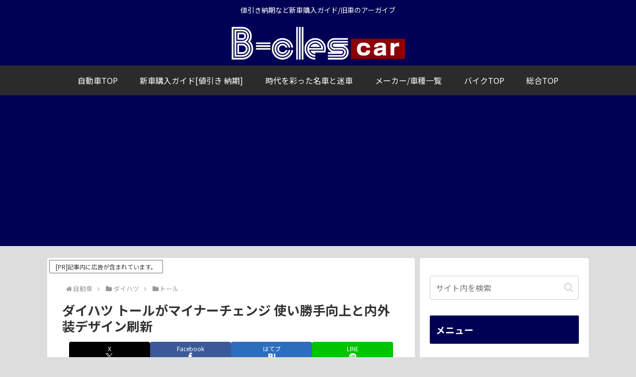

--- FILE ---
content_type: text/html; charset=utf-8
request_url: https://www.google.com/recaptcha/api2/aframe
body_size: 266
content:
<!DOCTYPE HTML><html><head><meta http-equiv="content-type" content="text/html; charset=UTF-8"></head><body><script nonce="cqAxgCSkrkuJM0DS6UdxmA">/** Anti-fraud and anti-abuse applications only. See google.com/recaptcha */ try{var clients={'sodar':'https://pagead2.googlesyndication.com/pagead/sodar?'};window.addEventListener("message",function(a){try{if(a.source===window.parent){var b=JSON.parse(a.data);var c=clients[b['id']];if(c){var d=document.createElement('img');d.src=c+b['params']+'&rc='+(localStorage.getItem("rc::a")?sessionStorage.getItem("rc::b"):"");window.document.body.appendChild(d);sessionStorage.setItem("rc::e",parseInt(sessionStorage.getItem("rc::e")||0)+1);localStorage.setItem("rc::h",'1768400523217');}}}catch(b){}});window.parent.postMessage("_grecaptcha_ready", "*");}catch(b){}</script></body></html>